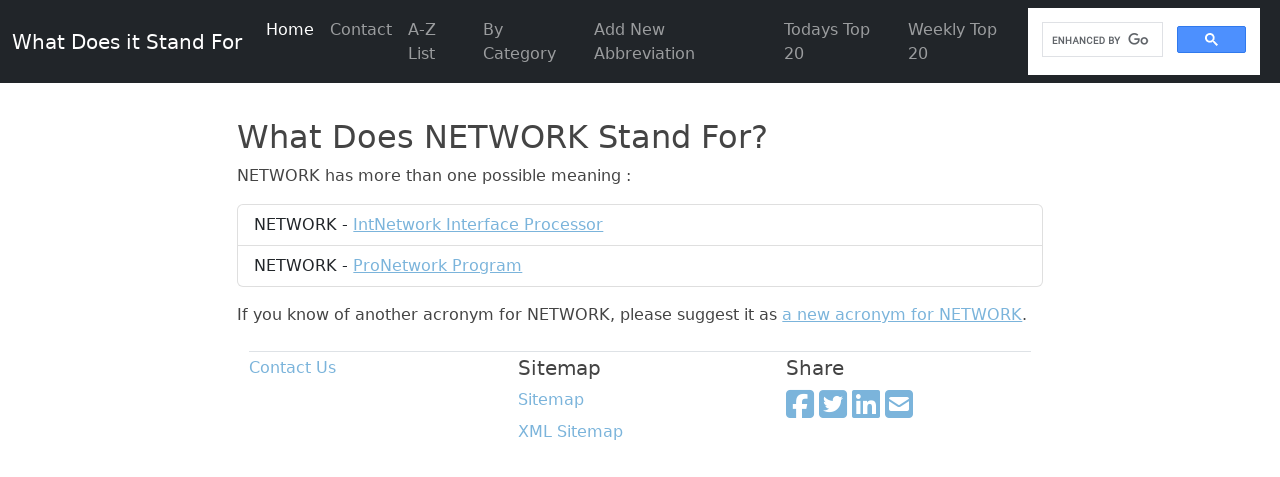

--- FILE ---
content_type: text/html; charset=utf-8
request_url: https://www.google.com/recaptcha/api2/aframe
body_size: 116
content:
<!DOCTYPE HTML><html><head><meta http-equiv="content-type" content="text/html; charset=UTF-8"></head><body><script nonce="GpLAwVhPPFzwnSY9J6dQCg">/** Anti-fraud and anti-abuse applications only. See google.com/recaptcha */ try{var clients={'sodar':'https://pagead2.googlesyndication.com/pagead/sodar?'};window.addEventListener("message",function(a){try{if(a.source===window.parent){var b=JSON.parse(a.data);var c=clients[b['id']];if(c){var d=document.createElement('img');d.src=c+b['params']+'&rc='+(localStorage.getItem("rc::a")?sessionStorage.getItem("rc::b"):"");window.document.body.appendChild(d);sessionStorage.setItem("rc::e",parseInt(sessionStorage.getItem("rc::e")||0)+1);localStorage.setItem("rc::h",'1769771357881');}}}catch(b){}});window.parent.postMessage("_grecaptcha_ready", "*");}catch(b){}</script></body></html>